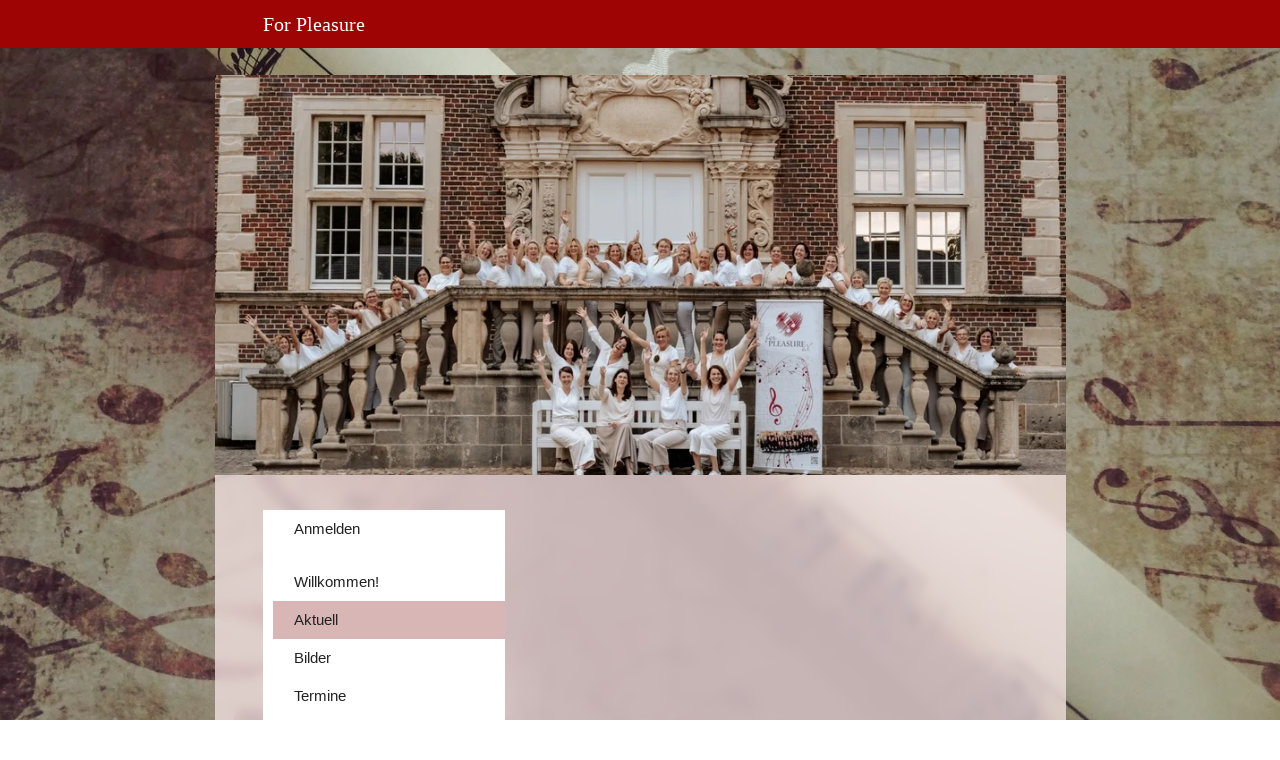

--- FILE ---
content_type: text/html
request_url: https://for-pleasure.chayns.site/
body_size: 41063
content:
<!DOCTYPE html>
<html lang="de" class=" cw-server-render-desktop chayns--desktop release" prefix="og: http://ogp.me/ns#" translate="no">
    <head>
      <meta charset="UTF-8">
      <meta name="viewport" content="width=device-width, initial-scale=1.0, user-scalable=no, minimum-scale=1, maximum-scale=1" />
      <meta http-equiv="X-UA-Compatible" content="ie=edge">
      <meta name="theme-color" content="#9e0404" />

      <link rel="dns-prefetch" href="https://cube.tobit.cloud"/>
      <link rel="dns-prefetch" href="https://tsimg.cloud"/>
      <link rel="dns-prefetch" href="https://api.chayns-static.space"/>
      <link rel="dns-prefetch" href="https://tapp.chayns-static.space"/>
      
      <meta property="og:url" content="https://for-pleasure.chayns.site/"/><meta property="og:type" content="website"/><meta name="twitter:card" content="summary_large_image"/><meta property="og:title" content="For Pleasure"/><title>For Pleasure</title><meta property="og:image" content="https://tsimg.cloud/66228-11777/YbHd7D93wHTnrMT_w286.jpeg"/><meta name="fb:app_id" content="472449496108149"/>
      

      

      
      

        <link rel="icon" href="https://tsimg.cloud/66228-11777/profile_w144-h144.png" type="image/png">
      <link rel="apple-touch-icon" sizes="57x57" href="https://tsimg.cloud/66228-11777/profile_w57-h57.png" />
<link rel="apple-touch-icon" sizes="76x76" href="https://tsimg.cloud/66228-11777/profile_w76-h76.png" />
<link rel="apple-touch-icon" sizes="114x114" href="https://tsimg.cloud/66228-11777/profile_w114-h114.png" />
<link rel="apple-touch-icon" sizes="228x228" href="https://tsimg.cloud/66228-11777/profile_w228-h228.png" />
<link rel="icon" href="https://tsimg.cloud/66228-11777/profile_w48-h48.png" sizes="48x48" type="image/png">
<link rel="icon" href="https://tsimg.cloud/66228-11777/profile_w96-h96.png" sizes="96x96" type="image/png">
<link rel="icon" href="https://tsimg.cloud/66228-11777/profile_w128-h128.png" sizes="128x128" type="image/png">
<link rel="icon" href="https://tsimg.cloud/66228-11777/profile_w144-h144.png" sizes="144x144" type="image/png">
<link rel="icon" href="https://tsimg.cloud/66228-11777/profile_w192-h192.png" sizes="192x192" type="image/png">
      <link id="chaynsApiCss" rel="stylesheet" type="text/css" href="https://style.tobit.cloud/css/v4.2/?siteId=66228-11777">

      <link rel="stylesheet" href="https://chayns-res.tobit.com/API/v3.1/dialog/css/dialog.css" media="print" onload="this.media='all'">
     
      <link data-chunk="index.client" rel="stylesheet" href="/static/css/index.client.001afd41.im.css"><style data-styled="true" data-styled-version="6.1.18">.llDtRX{color:var(--chayns-color--text);--chayns-color--100:#ffffff;--chayns-color-rgb--100:255,255,255;--chayns-color--101:#f7e6e6;--chayns-color-rgb--101:247,230,230;--chayns-color--102:#eecccc;--chayns-color-rgb--102:238,204,204;--chayns-color--103:#e6b3b3;--chayns-color-rgb--103:230,179,179;--chayns-color--104:#de9999;--chayns-color-rgb--104:222,153,153;--chayns-color--105:#d68080;--chayns-color-rgb--105:214,128,128;--chayns-color--106:#cd6666;--chayns-color-rgb--106:205,102,102;--chayns-color--107:#c54d4d;--chayns-color-rgb--107:197,77,77;--chayns-color--108:#bd3333;--chayns-color-rgb--108:189,51,51;--chayns-color--109:#b41919;--chayns-color-rgb--109:180,25,25;--chayns-color--200:#e4e4e4;--chayns-color-rgb--200:228,228,228;--chayns-color--201:#decdcd;--chayns-color-rgb--201:222,205,205;--chayns-color--202:#d9b6b6;--chayns-color-rgb--202:217,182,182;--chayns-color--203:#d3a0a0;--chayns-color-rgb--203:211,160,160;--chayns-color--204:#ce8989;--chayns-color-rgb--204:206,137,137;--chayns-color--205:#c87272;--chayns-color-rgb--205:200,114,114;--chayns-color--206:#c25b5b;--chayns-color-rgb--206:194,91,91;--chayns-color--207:#bd4444;--chayns-color-rgb--207:189,68,68;--chayns-color--208:#b72e2e;--chayns-color-rgb--208:183,46,46;--chayns-color--209:#b21717;--chayns-color-rgb--209:178,23,23;--chayns-color--300:#242424;--chayns-color-rgb--300:36,36,36;--chayns-color--301:#322020;--chayns-color-rgb--301:50,32,32;--chayns-color--302:#3f1d1d;--chayns-color-rgb--302:63,29,29;--chayns-color--303:#4d1919;--chayns-color-rgb--303:77,25,25;--chayns-color--304:#5a1616;--chayns-color-rgb--304:90,22,22;--chayns-color--305:#681212;--chayns-color-rgb--305:104,18,18;--chayns-color--306:#760e0e;--chayns-color-rgb--306:118,14,14;--chayns-color--307:#830b0b;--chayns-color-rgb--307:131,11,11;--chayns-color--308:#910707;--chayns-color-rgb--308:145,7,7;--chayns-color--309:#9e0404;--chayns-color-rgb--309:158,4,4;--chayns-color--400:#ffffff;--chayns-color-rgb--400:255,255,255;--chayns-color--401:#f7e6e6;--chayns-color-rgb--401:247,230,230;--chayns-color--402:#eecccc;--chayns-color-rgb--402:238,204,204;--chayns-color--403:#e6b3b3;--chayns-color-rgb--403:230,179,179;--chayns-color--404:#de9999;--chayns-color-rgb--404:222,153,153;--chayns-color--405:#d68080;--chayns-color-rgb--405:214,128,128;--chayns-color--406:#cd6666;--chayns-color-rgb--406:205,102,102;--chayns-color--407:#c54d4d;--chayns-color-rgb--407:197,77,77;--chayns-color--408:#bd3333;--chayns-color-rgb--408:189,51,51;--chayns-color--409:#b41919;--chayns-color-rgb--409:180,25,25;--chayns-color--000:#ffffff;--chayns-color-rgb--000:255,255,255;--chayns-color--001:#f7f7f7;--chayns-color-rgb--001:247,247,247;--chayns-color--002:#e6e6e6;--chayns-color-rgb--002:230,230,230;--chayns-color--003:#bfbfbf;--chayns-color-rgb--003:191,191,191;--chayns-color--004:#999999;--chayns-color-rgb--004:153,153,153;--chayns-color--005:#808080;--chayns-color-rgb--005:128,128,128;--chayns-color--006:#666666;--chayns-color-rgb--006:102,102,102;--chayns-color--007:#404040;--chayns-color-rgb--007:64,64,64;--chayns-color--008:#191919;--chayns-color-rgb--008:25,25,25;--chayns-color--009:#000000;--chayns-color-rgb--009:0,0,0;--chayns-color--secondary-100:#ffffff;--chayns-color-rgb--secondary-100:255,255,255;--chayns-color--secondary-101:#f7e6e6;--chayns-color-rgb--secondary-101:247,230,230;--chayns-color--secondary-102:#eecccc;--chayns-color-rgb--secondary-102:238,204,204;--chayns-color--secondary-103:#e6b3b3;--chayns-color-rgb--secondary-103:230,179,179;--chayns-color--secondary-104:#de9999;--chayns-color-rgb--secondary-104:222,153,153;--chayns-color--secondary-105:#d68080;--chayns-color-rgb--secondary-105:214,128,128;--chayns-color--secondary-106:#cd6666;--chayns-color-rgb--secondary-106:205,102,102;--chayns-color--secondary-107:#c54d4d;--chayns-color-rgb--secondary-107:197,77,77;--chayns-color--secondary-108:#bd3333;--chayns-color-rgb--secondary-108:189,51,51;--chayns-color--secondary-109:#b41919;--chayns-color-rgb--secondary-109:180,25,25;--chayns-color--secondary-200:#e4e4e4;--chayns-color-rgb--secondary-200:228,228,228;--chayns-color--secondary-201:#decdcd;--chayns-color-rgb--secondary-201:222,205,205;--chayns-color--secondary-202:#d9b6b6;--chayns-color-rgb--secondary-202:217,182,182;--chayns-color--secondary-203:#d3a0a0;--chayns-color-rgb--secondary-203:211,160,160;--chayns-color--secondary-204:#ce8989;--chayns-color-rgb--secondary-204:206,137,137;--chayns-color--secondary-205:#c87272;--chayns-color-rgb--secondary-205:200,114,114;--chayns-color--secondary-206:#c25b5b;--chayns-color-rgb--secondary-206:194,91,91;--chayns-color--secondary-207:#bd4444;--chayns-color-rgb--secondary-207:189,68,68;--chayns-color--secondary-208:#b72e2e;--chayns-color-rgb--secondary-208:183,46,46;--chayns-color--secondary-209:#b21717;--chayns-color-rgb--secondary-209:178,23,23;--chayns-color--secondary-300:#242424;--chayns-color-rgb--secondary-300:36,36,36;--chayns-color--secondary-301:#322020;--chayns-color-rgb--secondary-301:50,32,32;--chayns-color--secondary-302:#3f1d1d;--chayns-color-rgb--secondary-302:63,29,29;--chayns-color--secondary-303:#4d1919;--chayns-color-rgb--secondary-303:77,25,25;--chayns-color--secondary-304:#5a1616;--chayns-color-rgb--secondary-304:90,22,22;--chayns-color--secondary-305:#681212;--chayns-color-rgb--secondary-305:104,18,18;--chayns-color--secondary-306:#760e0e;--chayns-color-rgb--secondary-306:118,14,14;--chayns-color--secondary-307:#830b0b;--chayns-color-rgb--secondary-307:131,11,11;--chayns-color--secondary-308:#910707;--chayns-color-rgb--secondary-308:145,7,7;--chayns-color--secondary-309:#9e0404;--chayns-color-rgb--secondary-309:158,4,4;--chayns-color--secondary-400:#ffffff;--chayns-color-rgb--secondary-400:255,255,255;--chayns-color--secondary-401:#f7e6e6;--chayns-color-rgb--secondary-401:247,230,230;--chayns-color--secondary-402:#eecccc;--chayns-color-rgb--secondary-402:238,204,204;--chayns-color--secondary-403:#e6b3b3;--chayns-color-rgb--secondary-403:230,179,179;--chayns-color--secondary-404:#de9999;--chayns-color-rgb--secondary-404:222,153,153;--chayns-color--secondary-405:#d68080;--chayns-color-rgb--secondary-405:214,128,128;--chayns-color--secondary-406:#cd6666;--chayns-color-rgb--secondary-406:205,102,102;--chayns-color--secondary-407:#c54d4d;--chayns-color-rgb--secondary-407:197,77,77;--chayns-color--secondary-408:#bd3333;--chayns-color-rgb--secondary-408:189,51,51;--chayns-color--secondary-409:#b41919;--chayns-color-rgb--secondary-409:180,25,25;--chayns-color--primary:#ac0000;--chayns-color-rgb--primary:172,0,0;--chayns-color--secondary:#ac0000;--chayns-color-rgb--secondary:172,0,0;--chayns-color--headline:#ac0000;--chayns-color-rgb--headline:172,0,0;--chayns-color--headline-1:#ac0000;--chayns-color-rgb--headline-1:172,0,0;--chayns-color--headline-2:#ac0000;--chayns-color-rgb--headline-2:172,0,0;--chayns-color--headline-3:#ac0000;--chayns-color-rgb--headline-3:172,0,0;--chayns-color--headline-4:#ac0000;--chayns-color-rgb--headline-4:172,0,0;--chayns-color--headline-5:#ac0000;--chayns-color-rgb--headline-5:172,0,0;--chayns-color--text:#222222;--chayns-color-rgb--text:34,34,34;--chayns-color--footer:#808080;--chayns-color-rgb--footer:128,128,128;--chayns-color--cw-body-background:#f7e6e6;--chayns-color-rgb--cw-body-background:247,230,230;--chayns-color--red:#976464;--chayns-color-rgb--red:151,100,100;--chayns-color--green:#349044;--chayns-color-rgb--green:52,144,68;--chayns-color--wrong:#96060B;--chayns-color-rgb--wrong:150,6,11;--chayns-color--depend-on-brightness:#bd3333;--chayns-color-rgb--depend-on-brightness:189,51,51;--chayns-color--red-1:#5a0303;--chayns-color-rgb--red-1:90,3,3;--chayns-color--red-2:#96060b;--chayns-color-rgb--red-2:150,6,11;--chayns-color--red-3:#ca8181;--chayns-color-rgb--red-3:202,129,129;--chayns-color--red-4:#e9cccc;--chayns-color-rgb--red-4:233,204,204;--chayns-color--yellow-1:#9F5F00;--chayns-color-rgb--yellow-1:159,95,0;--chayns-color--yellow-2:#FF9800;--chayns-color-rgb--yellow-2:255,152,0;--chayns-color--yellow-3:#FFB74D;--chayns-color-rgb--yellow-3:255,183,77;--chayns-color--yellow-4:#FFF3E0;--chayns-color-rgb--yellow-4:255,243,224;--chayns-color--green-1:#074709;--chayns-color-rgb--green-1:7,71,9;--chayns-color--green-2:#0e7710;--chayns-color-rgb--green-2:14,119,16;--chayns-color--green-3:#85ba87;--chayns-color-rgb--green-3:133,186,135;--chayns-color--green-4:#cde3ce;--chayns-color-rgb--green-4:205,227,206;}/*!sc*/
data-styled.g49[id="sc-eRJQtA"]{content:"llDtRX,"}/*!sc*/
.ellipsis{overflow:hidden;text-overflow:ellipsis;white-space:nowrap;}/*!sc*/
footer{font-size:0.85rem;color:#888;margin:10px 0 0;}/*!sc*/
footer a{color:#888;letter-spacing:-0.3px;}/*!sc*/
data-styled.g50[id="sc-global-vzyDb1"]{content:"sc-global-vzyDb1,"}/*!sc*/
.ckWcAT{position:relative;padding:0px;}/*!sc*/
.ckWcAT .color-scheme-provider :is(h1,.h1, h2, .h2, h3, .h3, h4, .h4, h5, .h5, h6, .h6):first-child{margin-top:0;}/*!sc*/
data-styled.g181[id="sc-tNJLU"]{content:"ckWcAT,"}/*!sc*/
*,*::before,*::after{box-sizing:border-box;}/*!sc*/
data-styled.g182[id="sc-global-bZiEUh1"]{content:"sc-global-bZiEUh1,"}/*!sc*/
</style>

    </head>
    <body>
      <script>
        if (!/messagePlugin|customtappiframe|^mobileView$|^$/i.test(window.name)) {
            window.name = "";
        }
      </script>
      

      <div id="cw"><div class="sc-tNJLU ckWcAT page-provider"><div class="sc-eRJQtA llDtRX color-scheme-provider"><div class="cw-background chayns__background-color--101"><div class="background-element scale" style="background-image:url(//tsimg.cloud/66228-11777/0b81b35fc10821495195c8cfe64c9e45e451bd85.jpg)"></div></div><div class="cw-default"><div style="min-height:calc(100vh - 115px)" class="cw-content"><div class="cw-header"><header class="cw-location-bar no-height"><div class="cw-location-bar-content docked wide"><div class="chayns__background-color--309 cw-location-bar-background" style="opacity:1;background-size:cover"></div><div class="cw-left" style="opacity:1"><div class="cw-location-logo-text notranslate h1">For Pleasure</div></div><div class="cw-right"><div class="search-input notranslate"><i class="react-chayns-icon fa fa-search search-input__icon react-chayns-icon--clickable" style="color:#fff"></i><div class="input--border-design search-input__input input--bottom-dynamic" style="color:#fff"><div class="input__input-wrapper"><input type="text" id="location-bar__search-input" required="" autoComplete="off" value=""/><label for="location-bar__search-input"><div class="space"></div><div class="ellipsis">Finden</div></label></div></div></div><div style="--chayns-color--text:#222222;--chayns-color--headline:#ac0000"><div class="language-wrapper"></div></div><div style="--chayns-color--text:#222222;--chayns-color--headline:#ac0000"><div class="context--menu-wrapper notranslate"><i style="color:#fff" class="react-chayns-icon ts-ellipsis_v"></i></div></div></div></div></header><div class="cw-location-bar-check-element"></div><div><div style="padding-top:47.004%" class="cw-cover"><div class="cw-cover-content" style="transform:translate3d(0, 0px, 0)"><picture><source media="(min-width: 851px)" srcSet="https://tsimg.cloud/66228-11777/YbHd7D93wHTnrMT_w951-h447.jpeg"/><source media="(min-width: 751px)" srcSet="https://tsimg.cloud/66228-11777/YbHd7D93wHTnrMT_w851-h400.jpeg"/><source media="(min-width: 651px)" srcSet="https://tsimg.cloud/66228-11777/YbHd7D93wHTnrMT_w751-h353.jpeg"/><source media="(min-width: 551px)" srcSet="https://tsimg.cloud/66228-11777/YbHd7D93wHTnrMT_w651-h306.jpeg"/><source media="(min-width: 451px)" srcSet="https://tsimg.cloud/66228-11777/YbHd7D93wHTnrMT_w551-h259.jpeg"/><source media="(min-width: 351px)" srcSet="https://tsimg.cloud/66228-11777/YbHd7D93wHTnrMT_w451-h212.jpeg"/><img class="cw-img" src="https://tsimg.cloud/66228-11777/YbHd7D93wHTnrMT_w851-h400.jpeg" alt=""/></picture></div></div></div></div><div class="cw-body-wrapper"><div class="cw-body"><div class="cw-body-background"><div style="opacity:0.75" class="cw-color cw-body-background-color"></div><div class="cw-backdrop-filter" style="backdrop-filter:blur(5px);-webkit-backdrop-filter:blur(5px)"></div></div><div class="cw-main-wrapper"><div style="--header-bar-opacity:1;--navigation-opacity:1;--navigation-blur:0px;--body-background-opacity:0.75;pointer-events:initial"><nav class="cw-navigation left wide-left" id="Navigation"><div style="--navigation-opacity:1;--navigation-blur:0px;--navigation-icon-color:var(--chayns-color--headline)"><div class="nav-background "><div class="group-wrapper"><div class="cw-group"><div class="group-block-inner"><div><div class="group-wrapper"><a href="/tapp/439482" target="noreferrer" class="cw-item chayns__color--202 no-link-style" id="navigation-item--439482"><div class="cw-link chayns__color--text"><i class="cw-icon chayns__color--headline fa ts-fingerprint"></i><span class="cw-title notranslate">Anmelden</span></div></a></div></div></div></div></div><div class="group-wrapper"><div class="cw-group default-group"><div class="group-block-inner"><div><div class="group-wrapper"><a href="/aboutus" target="noreferrer" class="cw-item chayns__color--202 no-link-style" id="navigation-item--93"><div class="cw-link chayns__color--text"><i class="cw-icon chayns__color--headline fa fa-home"></i><span class="cw-title notranslate">Willkommen!</span></div></a></div><div class="group-wrapper"><a href="/ticker" target="noreferrer" class="cw-item chayns__color--202 no-link-style cw-active" id="navigation-item--91958"><div class="cw-link chayns__color--text"><i class="cw-icon chayns__color--headline fa fa-newspaper"></i><span class="cw-title notranslate">Aktuell</span></div></a></div><div class="group-wrapper"><a href="/tapp/462010" target="noreferrer" class="cw-item chayns__color--202 no-link-style" id="navigation-item--462010"><div class="cw-link chayns__color--text"><i class="cw-icon chayns__color--headline fa fa-image"></i><span class="cw-title notranslate">Bilder</span></div></a></div><div class="group-wrapper"><a href="/events" target="noreferrer" class="cw-item chayns__color--202 no-link-style" id="navigation-item--71519"><div class="cw-link chayns__color--text"><i class="cw-icon chayns__color--headline fa fa-calendar"></i><span class="cw-title notranslate">Termine</span></div></a></div><div class="group-wrapper"><a href="/dassindWir" target="noreferrer" class="cw-item chayns__color--202 no-link-style" id="navigation-item--422617"><div class="cw-link chayns__color--text"><i class="cw-icon chayns__color--headline fa fa-users"></i><span class="cw-title notranslate">Das sind Wir</span></div></a></div><div class="group-wrapper"><a href="/repertoire" target="noreferrer" class="cw-item chayns__color--202 no-link-style" id="navigation-item--422618"><div class="cw-link chayns__color--text"><i class="cw-icon chayns__color--headline fa fa-excavator"></i><span class="cw-title notranslate">Repertoire</span></div></a></div><div class="group-wrapper"><a href="/links" target="noreferrer" class="cw-item chayns__color--202 no-link-style" id="navigation-item--422623"><div class="cw-link chayns__color--text"><i class="cw-icon chayns__color--headline fa fa-volume-up"></i><span class="cw-title notranslate">Story 30 Jahre (Audio)</span></div></a></div><div class="group-wrapper"><a href="/kontakt" target="noreferrer" class="cw-item chayns__color--202 no-link-style" id="navigation-item--422619"><div class="cw-link chayns__color--text"><i class="cw-icon chayns__color--headline fa fa-envelope"></i><span class="cw-title notranslate">Kontakt</span></div></a></div></div></div><div class="happy-chayns-letter-wrapper"><div class="imprint-privacy-wrapper"><a href="/impressum" class="footer-item cw-footer-imprint-link no-link-style notranslate">Impressum</a><span>⦁</span><a href="/impressum" class="footer-item cw-footer-imprint-link no-link-style notranslate">Datenschutz</a></div><div class="imprint-wrapper"></div></div></div></div></div></div></nav></div><main class="cw-tapp navigation-visible" style="min-height:100vh;height:100px"><noscript class="notranslate"><div class="tapp" style="margin-top:20px"><h1>For Pleasure</h1><p></p><img src="https://tsimg.cloud/66228-11777/YbHd7D93wHTnrMT_w286.jpeg" alt="For Pleasure"/><div class="no-javascript-text"></div></div></noscript></main></div></div></div><div class="cw-shadow-transition"></div></div></div><div class="bottom-bar-placeholder"></div><div data-portal-tappid="91958" data-portal-siteid="66228-11777"></div><div></div></div></div></div>
      <script>window.cwInfo = {"isAdminMode":false,"isSiteIdInUrlRequired":false,"isChaynsApp":false,"isNativeApp":false,"isMobile":false,"isMobileDevice":false,"supportsWebp":true,"clientUserAgent":"Mozilla/5.0 (Macintosh; Intel Mac OS X 10_15_7) AppleWebKit/537.36 (KHTML, like Gecko) Chrome/131.0.0.0 Safari/537.36; ClaudeBot/1.0; +claudebot@anthropic.com)","version":"1.0.1487","basePath":"/","assetPath":"/","urlParameter":{},"startTappId":91958,"site":{"displayDomain":"for-pleasure.chayns.site","domain":"for-pleasure.chayns.site","id":"66228-11777","locationId":51864,"locationPersonId":"141-56658","title":"For Pleasure","imageTimestamp":1768830900000,"hasImprint":true,"forceColorMode":false,"language":"de","repeatHeaderBackgroundImage":false,"hideRibbonMenuIcon":false,"license":{"model":"basic","isPro":false},"colorSchemeId":2,"designSettings":{"colorMode":0,"color":"#ac0000","fontId":1,"font":{"id":1,"name":"Roboto","backup":"Tahoma","hasBold":true,"factor":1,"lineHeightFactor":1,"wordSpacing":0,"letterSpacing":0},"fontSizePx":15,"headlineFont":{"id":0,"hasBold":false,"factor":0,"lineHeightFactor":1,"wordSpacing":0,"letterSpacing":0},"iconStyle":0,"backgroundType":1,"accordionLines":true,"cardBorderRadius":0,"cardBackgroundOpacity":1,"cardShadow":0},"paragraphFormats":[],"icon":"https://tsimg.cloud/66228-11777/profile.png"},"tapps":[{"id":-200,"type":10,"showName":"ChaynsID","isShowNameTranslated":true,"icon":"ts-fingerprint","iconStyle":0,"iconType":0,"viewMode":0,"hideFromMenu":false,"uacGroups":[],"tapps":[{"id":439482,"type":1,"showName":"Anmelden","isShowNameTranslated":true,"icon":"ts-fingerprint","iconStyle":0,"iconType":0,"url":"https://login.chayns.net/v3/index.html?color=7D7D7D\u0026colormode=2\u0026siteId=00000\u0026font=2\u0026sso_exclude=6\u0026AppVersion=##version##\u0026lang=##lang##\u0026OS=##os##\u0026TappID=439482","customUrl":"tapp/439482","viewMode":3,"hideFromMenu":false,"uacGroups":[],"tapps":[],"requiresLogin":false,"showMobile":true,"showApp":true,"showDesktop":true,"path":"/tapp/439482","sortId":999,"postTobitAccessToken":false,"useChatHead":false,"minAge":0,"managerUacGroups":[],"clientTokenType":0,"ignoreComingSoon":false,"denyUacGroups":[],"specialType":0,"siteId":"66228-11777","isProOnly":false,"isBeta":false,"mainGroupId":1}],"requiresLogin":false,"showMobile":false,"showApp":false,"showDesktop":false,"sortId":-10002,"postTobitAccessToken":false,"useChatHead":false,"minAge":0,"managerUacGroups":[],"clientTokenType":0,"ignoreComingSoon":false,"denyUacGroups":[],"specialType":0,"siteId":"66228-11777","isProOnly":false,"isBeta":false},{"id":-500,"type":10,"showName":"Standard","isShowNameTranslated":true,"icon":"ts-globe","iconStyle":0,"iconType":0,"viewMode":0,"hideFromMenu":false,"uacGroups":[],"tapps":[{"id":93,"type":1,"showName":"Willkommen!","isShowNameTranslated":true,"icon":"fa-home","iconStyle":0,"iconType":0,"url":"pagemaker_v2:AppWrapper@https://tapp.chayns-static.space/pagemaker/v1/client/v2.remoteEntry.js","customUrl":"aboutus","viewMode":0,"hideFromMenu":false,"uacGroups":[],"cover":{"type":2,"seasonAnimation":0,"animationType":0,"coverHeight":800,"coverWidth":1200,"showDesktop":true,"showMobile":true,"urls":["https://tsimg.cloud/66228-11777/vPrTtQAu4fBZQ3W.jpeg","https://tsimg.cloud/66228-11777/V3NcNQalLEAQMLt.jpeg"]},"tapps":[],"requiresLogin":false,"showMobile":true,"showApp":true,"showDesktop":true,"path":"/aboutus","sortId":100,"postTobitAccessToken":true,"useChatHead":false,"minAge":0,"managerUacGroups":[],"clientTokenType":0,"ignoreComingSoon":false,"denyUacGroups":[],"specialType":0,"siteId":"66228-11777","apiVersion":5,"isProOnly":false,"isBeta":false,"mainGroupId":3},{"id":91958,"type":1,"showName":"Aktuell","isShowNameTranslated":true,"icon":"fa-newspaper","iconStyle":0,"iconType":0,"url":"https://tapp.chayns-static.space/news-overview/v1.000/index.html?fbAlert\u0026AppVersion=##version##\u0026color=##color##\u0026colormode=##colormode##\u0026font=##fontid##\u0026lang=##lang##\u0026OS=##os##\u0026siteId=66228-11777\u0026TappID=91958","customUrl":"ticker","viewMode":0,"hideFromMenu":false,"uacGroups":[],"tapps":[],"requiresLogin":false,"showMobile":true,"showApp":true,"showDesktop":true,"path":"/ticker","sortId":101,"postTobitAccessToken":false,"useChatHead":false,"minAge":0,"tappMetadata":[{"tag":"og:url","value":"https://for-pleasure.chayns.site/","canOverride":true,"noPrefix":false},{"tag":"og:description","canOverride":true,"noPrefix":false},{"tag":"og:title","value":"For Pleasure","canOverride":true,"noPrefix":false},{"tag":"og:image","value":"https://tsimg.cloud/66228-11777/YbHd7D93wHTnrMT_w286.jpeg","canOverride":true,"noPrefix":false}],"managerUacGroups":[],"clientTokenType":0,"ignoreComingSoon":false,"denyUacGroups":[],"specialType":0,"siteId":"66228-11777","isProOnly":false,"isBeta":false,"mainGroupId":3},{"id":462010,"type":1,"showName":"Bilder","isShowNameTranslated":true,"icon":"fa-image","iconStyle":0,"iconType":0,"url":"pagemaker_v2:AppWrapper@https://tapp.chayns-static.space/pagemaker/v1/client/v2.remoteEntry.js","customUrl":"tapp/462010","viewMode":0,"hideFromMenu":false,"uacGroups":[],"tapps":[],"requiresLogin":false,"showMobile":true,"showApp":true,"showDesktop":true,"path":"/tapp/462010","sortId":102,"postTobitAccessToken":true,"useChatHead":false,"minAge":0,"managerUacGroups":[],"clientTokenType":0,"ignoreComingSoon":false,"denyUacGroups":[],"specialType":0,"siteId":"66228-11777","apiVersion":5,"isProOnly":false,"isBeta":false,"mainGroupId":3},{"id":71519,"type":1,"showName":"Termine","isShowNameTranslated":true,"icon":"fa-calendar","iconStyle":0,"iconType":0,"url":"https://tapp.chayns-static.space/chayns-events/v5/index.html?AppVersion=##version##\u0026color=##color##\u0026colormode=##colormode##\u0026font=##fontid##\u0026lang=##lang##\u0026OS=##os##\u0026siteId=66228-11777\u0026TappID=71519","customUrl":"events","viewMode":0,"hideFromMenu":false,"uacGroups":[],"tapps":[],"requiresLogin":false,"showMobile":true,"showApp":true,"showDesktop":true,"path":"/events","sortId":103,"postTobitAccessToken":false,"useChatHead":false,"minAge":0,"managerUacGroups":[],"clientTokenType":0,"ignoreComingSoon":false,"denyUacGroups":[],"specialType":0,"siteId":"66228-11777","apiVersion":5,"isProOnly":false,"isBeta":false,"mainGroupId":3},{"id":422617,"type":1,"showName":"Das sind Wir","isShowNameTranslated":true,"icon":"fa-users","iconStyle":0,"iconType":0,"url":"pagemaker_v2:AppWrapper@https://tapp.chayns-static.space/pagemaker/v1/client/v2.remoteEntry.js","customUrl":"dassindWir","viewMode":0,"hideFromMenu":false,"uacGroups":[],"tapps":[],"requiresLogin":false,"showMobile":true,"showApp":true,"showDesktop":true,"path":"/dassindWir","sortId":104,"postTobitAccessToken":true,"useChatHead":false,"minAge":0,"managerUacGroups":[],"clientTokenType":0,"ignoreComingSoon":false,"denyUacGroups":[],"specialType":0,"siteId":"66228-11777","apiVersion":5,"isProOnly":false,"isBeta":false,"mainGroupId":3},{"id":422618,"type":1,"showName":"Repertoire","isShowNameTranslated":true,"icon":"fa-excavator","iconStyle":0,"iconType":0,"url":"pagemaker_v2:AppWrapper@https://tapp.chayns-static.space/pagemaker/v1/client/v2.remoteEntry.js","customUrl":"repertoire","viewMode":0,"hideFromMenu":false,"uacGroups":[],"tapps":[],"requiresLogin":false,"showMobile":true,"showApp":true,"showDesktop":true,"path":"/repertoire","sortId":105,"postTobitAccessToken":true,"useChatHead":false,"minAge":0,"managerUacGroups":[],"clientTokenType":0,"ignoreComingSoon":false,"denyUacGroups":[],"specialType":0,"siteId":"66228-11777","apiVersion":5,"isProOnly":false,"isBeta":false,"mainGroupId":3},{"id":422623,"type":1,"showName":"Story 30 Jahre (Audio)","isShowNameTranslated":true,"icon":"fa-volume-up","iconStyle":0,"iconType":0,"url":"pagemaker_v2:AppWrapper@https://tapp.chayns-static.space/pagemaker/v1/client/v2.remoteEntry.js","customUrl":"links","viewMode":0,"hideFromMenu":false,"uacGroups":[],"tapps":[],"requiresLogin":false,"showMobile":true,"showApp":true,"showDesktop":true,"path":"/links","sortId":106,"postTobitAccessToken":true,"useChatHead":false,"minAge":0,"managerUacGroups":[],"clientTokenType":0,"ignoreComingSoon":false,"denyUacGroups":[],"specialType":0,"siteId":"66228-11777","apiVersion":5,"isProOnly":false,"isBeta":false,"mainGroupId":3},{"id":422619,"type":1,"showName":"Kontakt","isShowNameTranslated":true,"icon":"fa-envelope","iconStyle":0,"iconType":0,"url":"pagemaker_v2:AppWrapper@https://tapp.chayns-static.space/pagemaker/v1/client/v2.remoteEntry.js","customUrl":"kontakt","viewMode":0,"hideFromMenu":false,"uacGroups":[],"tapps":[],"requiresLogin":false,"showMobile":true,"showApp":true,"showDesktop":true,"path":"/kontakt","sortId":107,"postTobitAccessToken":true,"useChatHead":false,"minAge":0,"managerUacGroups":[],"clientTokenType":0,"ignoreComingSoon":false,"denyUacGroups":[],"specialType":0,"siteId":"66228-11777","apiVersion":5,"isProOnly":false,"isBeta":false,"mainGroupId":3},{"id":351619,"type":1,"showName":"Coming soon","isShowNameTranslated":true,"icon":"fa-clock","iconStyle":0,"iconType":0,"url":"https://tapp01.tobit.com/tapps/chayns-coming-soon/?AppVersion=##version##\u0026color=##color##\u0026colormode=##colormode##\u0026font=##fontid##\u0026lang=##lang##\u0026OS=##os##\u0026siteId=66228-11777\u0026TappID=351619","customUrl":"tapp/351619","viewMode":0,"hideFromMenu":true,"uacGroups":[],"tapps":[],"requiresLogin":false,"showMobile":true,"showApp":false,"showDesktop":true,"path":"/tapp/351619","sortId":9999,"postTobitAccessToken":false,"useChatHead":false,"minAge":0,"managerUacGroups":[],"clientTokenType":0,"ignoreComingSoon":false,"denyUacGroups":[],"specialType":0,"siteId":"66228-11777","isProOnly":false,"isBeta":false,"mainGroupId":3},{"id":732678,"type":1,"showName":"Pages Suchergebnisse","isShowNameTranslated":true,"icon":"fa-plus","iconStyle":0,"iconType":0,"url":"https://tapp.chayns-static.space/chayns-web/page-search-results/v1/?AppVersion=##version##\u0026color=##color##\u0026colormode=##colormode##\u0026font=##fontid##\u0026lang=##lang##\u0026OS=##os##\u0026siteId=66228-11777\u0026TappID=732678","customUrl":"tapp/732678","viewMode":2,"hideFromMenu":true,"uacGroups":[],"tapps":[],"requiresLogin":false,"showMobile":true,"showApp":true,"showDesktop":true,"path":"/tapp/732678","sortId":9999,"postTobitAccessToken":false,"useChatHead":false,"minAge":0,"managerUacGroups":[],"clientTokenType":0,"ignoreComingSoon":false,"denyUacGroups":[],"specialType":0,"siteId":"66228-11777","apiVersion":5,"isProOnly":false,"isBeta":false,"mainGroupId":3},{"id":772784,"type":1,"showName":"Prrompt Chat","isShowNameTranslated":true,"icon":"fa-plus","iconStyle":0,"iconType":0,"url":"chayns_threads:PrromptDialog@https://tapp.chayns-static.space/chayns-threads/v1/v2.remoteEntry.js?AppVersion=##version##\u0026color=##color##\u0026colormode=##colormode##\u0026font=##fontid##\u0026lang=##lang##\u0026OS=##os##\u0026siteId=66228-11777\u0026TappID=772784","customUrl":"tapp/772784","viewMode":2,"hideFromMenu":true,"uacGroups":[],"tapps":[],"requiresLogin":false,"showMobile":true,"showApp":true,"showDesktop":true,"path":"/tapp/772784","sortId":9999,"postTobitAccessToken":false,"useChatHead":false,"minAge":0,"managerUacGroups":[],"clientTokenType":64,"ignoreComingSoon":false,"denyUacGroups":[],"specialType":0,"siteId":"66228-11777","apiVersion":5,"isProOnly":false,"isBeta":false,"mainGroupId":3},{"id":210771,"type":1,"showName":"Impressum","isShowNameTranslated":true,"icon":"fa-home","iconStyle":0,"iconType":0,"url":"https://tapp.chayns-static.space/imprint/v1/index.html?AppVersion=##version##\u0026color=##color##\u0026colormode=##colormode##\u0026font=##fontid##\u0026lang=##lang##\u0026OS=##os##\u0026siteId=66228-11777\u0026TappID=210771","customUrl":"impressum","viewMode":2,"hideFromMenu":true,"uacGroups":[],"tapps":[],"requiresLogin":false,"showMobile":true,"showApp":true,"showDesktop":true,"path":"/impressum","sortId":999999,"postTobitAccessToken":false,"useChatHead":false,"minAge":0,"managerUacGroups":[],"clientTokenType":0,"ignoreComingSoon":false,"denyUacGroups":[],"specialType":0,"siteId":"66228-11777","apiVersion":5,"isProOnly":false,"isBeta":false,"mainGroupId":3},{"id":492570,"type":1,"showName":"Geld","isShowNameTranslated":true,"icon":"fa-euro-sign","iconStyle":0,"iconType":0,"url":"https://tapp01.tobit.com/tapps/chaynsId/AccountingMoneyTSPN.html?mode=site\u0026color=6E6E6E\u0026font=1\u0026colormode=2\u0026AppVersion=##version##\u0026lang=##lang##\u0026OS=##os##\u0026siteId=66228-11777\u0026TappID=492570","customUrl":"tapp/492570","viewMode":5,"hideFromMenu":true,"uacGroups":[],"tapps":[],"requiresLogin":false,"showMobile":true,"showApp":true,"showDesktop":true,"path":"/tapp/492570","sortId":9999999,"postTobitAccessToken":false,"useChatHead":false,"minAge":0,"managerUacGroups":[],"clientTokenType":0,"ignoreComingSoon":false,"denyUacGroups":[],"specialType":0,"siteId":"66228-11777","isProOnly":false,"isBeta":false,"mainGroupId":3}],"requiresLogin":false,"showMobile":false,"showApp":false,"showDesktop":false,"sortId":100,"postTobitAccessToken":false,"useChatHead":false,"minAge":0,"managerUacGroups":[],"clientTokenType":0,"ignoreComingSoon":false,"denyUacGroups":[],"specialType":0,"siteId":"66228-11777","isProOnly":false,"isBeta":false}],"title":"For Pleasure","settings":{"headerBarOpacity":1,"headerBarBlur":0,"ribbonMenuType":0,"translationEnabled":true,"cover":{"type":0,"seasonAnimation":0,"animationType":0,"coverHeight":800,"coverWidth":1200,"showDesktop":false,"showMobile":false,"urls":["https://tsimg.cloud/66228-11777/YbHd7D93wHTnrMT.jpeg"]},"background":{"type":1,"url":"//tsimg.cloud/66228-11777/0b81b35fc10821495195c8cfe64c9e45e451bd85.jpg","isRepeat":false,"canvasBlur":5,"canvasOpacity":0.75},"disposition":{"coverWide":false,"barWide":true,"docked":true,"barOnTop":true,"contentWide":false,"coverDetached":false,"coverHidden":false},"showFooterMenu":false,"showFooterImprint":false,"showFooterPhoneNumber":false,"chatHead":{"active":false},"logoText":"For Pleasure","radioStreamUrl":"","testLocation":false,"hideFromSearch":false,"autoLoginEnabled":true,"hideWebshadow":false,"ribbonMenuIconColor":"#222","locationBarIconColor":"#fff"},"showWaitCursor":false,"showNavigation":false,"disableRefreshScroll":false,"currentTapp":{"id":91958,"siteId":"66228-11777"},"viewType":0,"loadedInMobileView":false,"environment":"Release","facebookPageId":"622284867810399","selectedTranslationLanguage":"de","soundEnabled":false,"tappAfterLogin":0,"textStrings":{"txt_chayns_chaynsweb_wait_cursor_text":"Es tut uns leid, dass Du warten musst. Das dauert gerade länger als es eigentlich sollte...","txt_chayns_chaynsweb_coming_soon_headline":"Coming very soon!","txt_chayns_chaynsweb_coming_soon_description":"%%domainName%% ist bald verfügbar. Melde Dich an, um auf dem Laufenden zu bleiben.","txt_chayns_chaynsweb_mobile_view_default_text":"\u003ch1\u003eMach's mobil!\u003c/h1\u003e\u003cp\u003eAm Wohlsten fühlt sich ##locationname## auf Deinem Smartphone. Damit hast Du alle Events und Neuigkeiten immer in Deiner Hosentasche. Wenn Dir das gerade lieber ist, kannst Du unsere Seite natürlich auch am ##desktop## durchstöbern.\u003c/p\u003e","txt_chayns_chaynsweb_dialog_min_age":"Für die Nutzung dieses Angebots, musst Du mindestens ##minAge## Jahre alt sein.","txt_chayns_chaynsweb_dialog_date_select_description":"Für dieses Angebot gilt eine Altersbeschränkung. Bitte trage Dein Geburtsdatum ein.","txt_chayns_chaynsweb_dialog_redirect_description":"Du wurdest weitergeleitet, da für die aufgerufene Page eine Altersbeschränkung besteht. Bitte melde Dich an, um Dein Alter zu bestätigen. ","txt_chayns_chaynsweb_footer_chayns_lettering":"chayns.site | Die offene Plattform für Deine Sites im Web.","txt_chayns_chaynsweb_ribbon_menu_more":"Mehr...","txt_chayns_chaynsweb_privacy":"Datenschutz","txt_chayns_chaynsweb_price":"Lizenzen und Preise","txt_chayns_chaynsweb_imprint":"Impressum","txt_chayns_chaynsweb_translation_language":"Sprache","txt_chayns_chaynsweb_context_menu_share":"Teilen","txt_chayns_chaynsweb_context_menu_add_to_home":"Zum Startbildschirm","txt_chayns_chaynsweb_admin_switch_tooltip":"Weitere Funktionen anzeigen","txt_chayns_chaynsweb_admin_switch_hint":"Hier schaltest Du zwischen Besucher- und Bearbeitungs-Modus um.","txt_chayns_components_sharingbar_whatsapp":"WhatsApp","txt_chayns_components_sharingbar_mail":"Mail","txt_chayns_components_sharingbar_facebook":"Facebook","txt_chayns_components_sharingbar_twitter":"Twitter","txt_chayns_components_sharingbar_qrcode":"QR-Code","txt_chayns_components_sharingbar_share":"Teilen","txt_chayns_components_sharingbar_copy":"Zwischenablage","txt_chayns_chaynsweb_dialog_min_age_confirm":"Du bist am ##birthDay## geboren, also ##age## Jahre alt. Achtung: Du kannst diese Angabe nicht mehr ändern.","txt_chayns_chaynsweb_guarded_accounts_menu_logout_button":"Abmelden","txt_chayns_chaynsweb_guarded_accounts_menu_search_input_placeholder":"Finden","txt_chayns_chaynsweb_guarded_accounts_menu_no_results":"Keine Ergebnisse","txt_chayns_chaynsweb_staging_api_v5_pages":"tapp-staging.chayns-static.space/chayns-money/v2/AccountingMoney.html?mode=site;tapp-staging.chayns-static.space/id-check/v1/index.html;tapp-staging.chayns-static.space/admin/site-data/v1/index.html;tapp-staging.chayns-static.space/admin/device/v2/index.html;tapp-staging.chayns-static.space/admin/system/v1/system.html;tapp-staging.chayns-static.space/admin/system/v1/appSettings.html;tapp-staging.chayns-static.space/microshop/frontend/v5/index.html;tapp-staging.chayns-static.space/chayns-space-ide/v2/index.html;https://tapp-staging.chayns-static.space/admin/connections/v1/;https://tapp-staging.chayns-static.space/intercom/v3.1/remoteEntry.js;intercom/v3.1/full-view/index.html;tapp-staging.chayns-static.space/chayns-space/v2/index.html;tapp-staging.chayns-static.space/chayns-events/v5/index.html;tapp-staging.chayns-static.space/private-chayns-space/v2/index.html;tapp-staging.chayns-static.space/chayns-money/v3/PrivateMoney.html","txt_chayns_chaynsweb_unnamed_site":"Unbenannte Site","txt_chayns_chaynsweb_coming_soon_hint":"Deine Site ist aktuell nicht öffentlich. Du kannst diese ##here## veröffentlichen.","txt_chayns_chaynsweb_footer_chayns_lettering_link":"https://tobit.com/chayns","txt_chayns_chaynsweb_find":"Finden","txt_chayns_chaynsweb_context_menu_add_to_chayns_home":"Zum chayns Startbildschirm hinzufügen","txt_chayns_chaynsweb_disable_global_notifications":"0","txt_chayns_chaynsweb_redirect_to_page":"Weiterlesen","txt_chayns_chaynsweb_advent_calendar_hint":"NEU: Der Adventskalender für Deine Community! Jetzt einrichten und begeistern. ##link##!","txt_chayns_chaynsweb_advent_calendar_hint_link":"Kostenlos","txt_chayns_chaynsweb_licenses":"Lizenzen","txt_chayns_chaynsweb_pricing":"Preise","txt_chayns_chaynsweb_no_cookie_hint":"Cookies sind deaktiviert. Bitte aktivieren Sie Cookies in Ihren Browsereinstellungen.","txt_chayns_chaynsweb_old_browser_hint":"Wir empfehlen ein Upgrade auf die neuste Version Deines Browsers, damit der volle Funktionsumfang von chayns gewährleistet werden kann. \u003ca target=\"_blank\" href=\"https://www.microsoft.com/en-us/windows/microsoft-edge\"\u003eMicrosoft Edge\u003c/a\u003e, \u003ca target=\"_blank\" href=\"https://www.google.com/chrome/\"\u003e Google Chrome \u003c/a\u003e oder \u003ca target=\"_blank\" href=\"https://www.mozilla.org/de/firefox/new/\"\u003eFirefox\u003c/a\u003e.","txt_chayns_chaynsweb_offline_hint":"Du bist offline. Bitte stelle sicher, dass Du eine Verbindung zum Internet hast.","txt_chayns_chaynsweb_session_expired_hint":"Verbindung zum Server konnte nicht hergestellt werden. Bitte prüfe deine Internetverbindung oder versuche es später erneut.","txt_chayns_chaynsweb_login_not_available_cross_origin_iframe":"Anmeldung ist in der eingebetteten Ansicht nicht möglich."},"kibanaLink":"https://kibana.tobit.com/app/kibana#/discover?\u0026_a=(columns:!(log_type,level,app_name,message,section,duration,ex_data.message),filters:!((query:(match:(req_guid:(query:'f4667fdf-6193-3ba6-23fb-e79b9cf60918',type:phrase))))),index:'t-*')","currentTappShowname":"Aktuell","currentUrl":"https://for-pleasure.chayns.site/","hasMetaData":false,"browserLanguage":"de","isChaynsDeElectron":false,"trustedDomains":[".tobit.com",".chayns.net",".tobit.cloud",".chayns-static.space",".az-chayns.space",".tobit.ag","localhost","127.0.0.1","::1"],"startPageRedirect":false,"preloadTapp":true,"webViewOffset":0,"isClientDark":false,"isNavigationExpanded":false,"preferredTappIds":[],"customCookies":{},"initChaynsInfoContext":false,"preventHistory":false,"backButtonMode":0,"coverFrameHeight":12,"coverLoaded":91958,"hideIFrame":false,"hotCardsHeight":0,"isBackdropFilterEnabled":true,"tappInfoContext":null}</script>

      <script id="__LOADABLE_REQUIRED_CHUNKS__" type="application/json">[]</script><script id="__LOADABLE_REQUIRED_CHUNKS___ext" type="application/json">{"namedChunks":[]}</script>
<script data-chunk="index.client" src="/static/js/lib-polyfill.js?ce6cfad639fae655"></script>
<script async data-chunk="index.client" src="/static/js/lib-react.js?b4d7dc797a470761"></script>
<script async data-chunk="index.client" src="/static/js/557.js?69983394548798ae"></script>
<script async data-chunk="index.client" src="/static/js/index.client.js?518e07ce2c11bf51"></script>

      <script src="https://api.chayns-static.space/js/v4.0/chayns.min.js#chayns-load-all-tapp-infos" onload="typeof window.chaynsReady === 'function' && window.chaynsReady()"></script>
      <script defer src="https://chayns-res.tobit.com/API/v3.1/dialog/js/dialog.min.js?v=3"></script>

      <img src="https://for-pleasure.chayns.site/api/statistics/Views.png" alt="" style="display: none;" />
      <img src="https://for-pleasure.chayns.site/api/statistics/ActiveUser.png" alt="" style="display: none;" />
    </body>
  </html>
